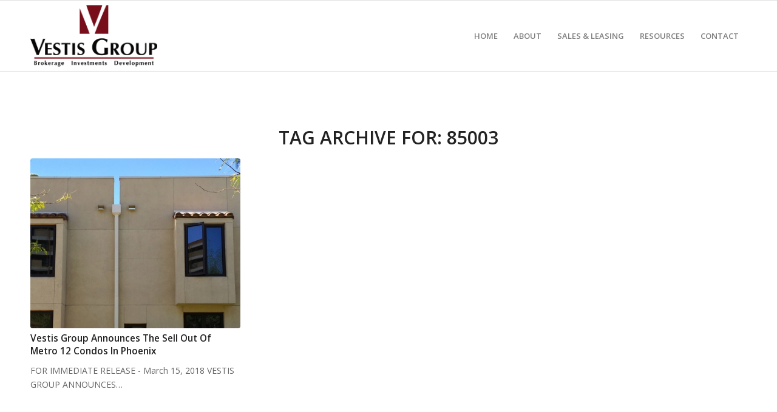

--- FILE ---
content_type: text/html; charset=utf-8
request_url: https://www.google.com/recaptcha/api2/anchor?ar=1&k=6LdXfx0cAAAAACdcGswbdSt7JqkrxN_xYqKx10hJ&co=aHR0cHM6Ly92ZXN0aXMtZ3JvdXAuY29tOjQ0Mw..&hl=en&v=PoyoqOPhxBO7pBk68S4YbpHZ&size=invisible&anchor-ms=20000&execute-ms=30000&cb=jg881dw0yl84
body_size: 48536
content:
<!DOCTYPE HTML><html dir="ltr" lang="en"><head><meta http-equiv="Content-Type" content="text/html; charset=UTF-8">
<meta http-equiv="X-UA-Compatible" content="IE=edge">
<title>reCAPTCHA</title>
<style type="text/css">
/* cyrillic-ext */
@font-face {
  font-family: 'Roboto';
  font-style: normal;
  font-weight: 400;
  font-stretch: 100%;
  src: url(//fonts.gstatic.com/s/roboto/v48/KFO7CnqEu92Fr1ME7kSn66aGLdTylUAMa3GUBHMdazTgWw.woff2) format('woff2');
  unicode-range: U+0460-052F, U+1C80-1C8A, U+20B4, U+2DE0-2DFF, U+A640-A69F, U+FE2E-FE2F;
}
/* cyrillic */
@font-face {
  font-family: 'Roboto';
  font-style: normal;
  font-weight: 400;
  font-stretch: 100%;
  src: url(//fonts.gstatic.com/s/roboto/v48/KFO7CnqEu92Fr1ME7kSn66aGLdTylUAMa3iUBHMdazTgWw.woff2) format('woff2');
  unicode-range: U+0301, U+0400-045F, U+0490-0491, U+04B0-04B1, U+2116;
}
/* greek-ext */
@font-face {
  font-family: 'Roboto';
  font-style: normal;
  font-weight: 400;
  font-stretch: 100%;
  src: url(//fonts.gstatic.com/s/roboto/v48/KFO7CnqEu92Fr1ME7kSn66aGLdTylUAMa3CUBHMdazTgWw.woff2) format('woff2');
  unicode-range: U+1F00-1FFF;
}
/* greek */
@font-face {
  font-family: 'Roboto';
  font-style: normal;
  font-weight: 400;
  font-stretch: 100%;
  src: url(//fonts.gstatic.com/s/roboto/v48/KFO7CnqEu92Fr1ME7kSn66aGLdTylUAMa3-UBHMdazTgWw.woff2) format('woff2');
  unicode-range: U+0370-0377, U+037A-037F, U+0384-038A, U+038C, U+038E-03A1, U+03A3-03FF;
}
/* math */
@font-face {
  font-family: 'Roboto';
  font-style: normal;
  font-weight: 400;
  font-stretch: 100%;
  src: url(//fonts.gstatic.com/s/roboto/v48/KFO7CnqEu92Fr1ME7kSn66aGLdTylUAMawCUBHMdazTgWw.woff2) format('woff2');
  unicode-range: U+0302-0303, U+0305, U+0307-0308, U+0310, U+0312, U+0315, U+031A, U+0326-0327, U+032C, U+032F-0330, U+0332-0333, U+0338, U+033A, U+0346, U+034D, U+0391-03A1, U+03A3-03A9, U+03B1-03C9, U+03D1, U+03D5-03D6, U+03F0-03F1, U+03F4-03F5, U+2016-2017, U+2034-2038, U+203C, U+2040, U+2043, U+2047, U+2050, U+2057, U+205F, U+2070-2071, U+2074-208E, U+2090-209C, U+20D0-20DC, U+20E1, U+20E5-20EF, U+2100-2112, U+2114-2115, U+2117-2121, U+2123-214F, U+2190, U+2192, U+2194-21AE, U+21B0-21E5, U+21F1-21F2, U+21F4-2211, U+2213-2214, U+2216-22FF, U+2308-230B, U+2310, U+2319, U+231C-2321, U+2336-237A, U+237C, U+2395, U+239B-23B7, U+23D0, U+23DC-23E1, U+2474-2475, U+25AF, U+25B3, U+25B7, U+25BD, U+25C1, U+25CA, U+25CC, U+25FB, U+266D-266F, U+27C0-27FF, U+2900-2AFF, U+2B0E-2B11, U+2B30-2B4C, U+2BFE, U+3030, U+FF5B, U+FF5D, U+1D400-1D7FF, U+1EE00-1EEFF;
}
/* symbols */
@font-face {
  font-family: 'Roboto';
  font-style: normal;
  font-weight: 400;
  font-stretch: 100%;
  src: url(//fonts.gstatic.com/s/roboto/v48/KFO7CnqEu92Fr1ME7kSn66aGLdTylUAMaxKUBHMdazTgWw.woff2) format('woff2');
  unicode-range: U+0001-000C, U+000E-001F, U+007F-009F, U+20DD-20E0, U+20E2-20E4, U+2150-218F, U+2190, U+2192, U+2194-2199, U+21AF, U+21E6-21F0, U+21F3, U+2218-2219, U+2299, U+22C4-22C6, U+2300-243F, U+2440-244A, U+2460-24FF, U+25A0-27BF, U+2800-28FF, U+2921-2922, U+2981, U+29BF, U+29EB, U+2B00-2BFF, U+4DC0-4DFF, U+FFF9-FFFB, U+10140-1018E, U+10190-1019C, U+101A0, U+101D0-101FD, U+102E0-102FB, U+10E60-10E7E, U+1D2C0-1D2D3, U+1D2E0-1D37F, U+1F000-1F0FF, U+1F100-1F1AD, U+1F1E6-1F1FF, U+1F30D-1F30F, U+1F315, U+1F31C, U+1F31E, U+1F320-1F32C, U+1F336, U+1F378, U+1F37D, U+1F382, U+1F393-1F39F, U+1F3A7-1F3A8, U+1F3AC-1F3AF, U+1F3C2, U+1F3C4-1F3C6, U+1F3CA-1F3CE, U+1F3D4-1F3E0, U+1F3ED, U+1F3F1-1F3F3, U+1F3F5-1F3F7, U+1F408, U+1F415, U+1F41F, U+1F426, U+1F43F, U+1F441-1F442, U+1F444, U+1F446-1F449, U+1F44C-1F44E, U+1F453, U+1F46A, U+1F47D, U+1F4A3, U+1F4B0, U+1F4B3, U+1F4B9, U+1F4BB, U+1F4BF, U+1F4C8-1F4CB, U+1F4D6, U+1F4DA, U+1F4DF, U+1F4E3-1F4E6, U+1F4EA-1F4ED, U+1F4F7, U+1F4F9-1F4FB, U+1F4FD-1F4FE, U+1F503, U+1F507-1F50B, U+1F50D, U+1F512-1F513, U+1F53E-1F54A, U+1F54F-1F5FA, U+1F610, U+1F650-1F67F, U+1F687, U+1F68D, U+1F691, U+1F694, U+1F698, U+1F6AD, U+1F6B2, U+1F6B9-1F6BA, U+1F6BC, U+1F6C6-1F6CF, U+1F6D3-1F6D7, U+1F6E0-1F6EA, U+1F6F0-1F6F3, U+1F6F7-1F6FC, U+1F700-1F7FF, U+1F800-1F80B, U+1F810-1F847, U+1F850-1F859, U+1F860-1F887, U+1F890-1F8AD, U+1F8B0-1F8BB, U+1F8C0-1F8C1, U+1F900-1F90B, U+1F93B, U+1F946, U+1F984, U+1F996, U+1F9E9, U+1FA00-1FA6F, U+1FA70-1FA7C, U+1FA80-1FA89, U+1FA8F-1FAC6, U+1FACE-1FADC, U+1FADF-1FAE9, U+1FAF0-1FAF8, U+1FB00-1FBFF;
}
/* vietnamese */
@font-face {
  font-family: 'Roboto';
  font-style: normal;
  font-weight: 400;
  font-stretch: 100%;
  src: url(//fonts.gstatic.com/s/roboto/v48/KFO7CnqEu92Fr1ME7kSn66aGLdTylUAMa3OUBHMdazTgWw.woff2) format('woff2');
  unicode-range: U+0102-0103, U+0110-0111, U+0128-0129, U+0168-0169, U+01A0-01A1, U+01AF-01B0, U+0300-0301, U+0303-0304, U+0308-0309, U+0323, U+0329, U+1EA0-1EF9, U+20AB;
}
/* latin-ext */
@font-face {
  font-family: 'Roboto';
  font-style: normal;
  font-weight: 400;
  font-stretch: 100%;
  src: url(//fonts.gstatic.com/s/roboto/v48/KFO7CnqEu92Fr1ME7kSn66aGLdTylUAMa3KUBHMdazTgWw.woff2) format('woff2');
  unicode-range: U+0100-02BA, U+02BD-02C5, U+02C7-02CC, U+02CE-02D7, U+02DD-02FF, U+0304, U+0308, U+0329, U+1D00-1DBF, U+1E00-1E9F, U+1EF2-1EFF, U+2020, U+20A0-20AB, U+20AD-20C0, U+2113, U+2C60-2C7F, U+A720-A7FF;
}
/* latin */
@font-face {
  font-family: 'Roboto';
  font-style: normal;
  font-weight: 400;
  font-stretch: 100%;
  src: url(//fonts.gstatic.com/s/roboto/v48/KFO7CnqEu92Fr1ME7kSn66aGLdTylUAMa3yUBHMdazQ.woff2) format('woff2');
  unicode-range: U+0000-00FF, U+0131, U+0152-0153, U+02BB-02BC, U+02C6, U+02DA, U+02DC, U+0304, U+0308, U+0329, U+2000-206F, U+20AC, U+2122, U+2191, U+2193, U+2212, U+2215, U+FEFF, U+FFFD;
}
/* cyrillic-ext */
@font-face {
  font-family: 'Roboto';
  font-style: normal;
  font-weight: 500;
  font-stretch: 100%;
  src: url(//fonts.gstatic.com/s/roboto/v48/KFO7CnqEu92Fr1ME7kSn66aGLdTylUAMa3GUBHMdazTgWw.woff2) format('woff2');
  unicode-range: U+0460-052F, U+1C80-1C8A, U+20B4, U+2DE0-2DFF, U+A640-A69F, U+FE2E-FE2F;
}
/* cyrillic */
@font-face {
  font-family: 'Roboto';
  font-style: normal;
  font-weight: 500;
  font-stretch: 100%;
  src: url(//fonts.gstatic.com/s/roboto/v48/KFO7CnqEu92Fr1ME7kSn66aGLdTylUAMa3iUBHMdazTgWw.woff2) format('woff2');
  unicode-range: U+0301, U+0400-045F, U+0490-0491, U+04B0-04B1, U+2116;
}
/* greek-ext */
@font-face {
  font-family: 'Roboto';
  font-style: normal;
  font-weight: 500;
  font-stretch: 100%;
  src: url(//fonts.gstatic.com/s/roboto/v48/KFO7CnqEu92Fr1ME7kSn66aGLdTylUAMa3CUBHMdazTgWw.woff2) format('woff2');
  unicode-range: U+1F00-1FFF;
}
/* greek */
@font-face {
  font-family: 'Roboto';
  font-style: normal;
  font-weight: 500;
  font-stretch: 100%;
  src: url(//fonts.gstatic.com/s/roboto/v48/KFO7CnqEu92Fr1ME7kSn66aGLdTylUAMa3-UBHMdazTgWw.woff2) format('woff2');
  unicode-range: U+0370-0377, U+037A-037F, U+0384-038A, U+038C, U+038E-03A1, U+03A3-03FF;
}
/* math */
@font-face {
  font-family: 'Roboto';
  font-style: normal;
  font-weight: 500;
  font-stretch: 100%;
  src: url(//fonts.gstatic.com/s/roboto/v48/KFO7CnqEu92Fr1ME7kSn66aGLdTylUAMawCUBHMdazTgWw.woff2) format('woff2');
  unicode-range: U+0302-0303, U+0305, U+0307-0308, U+0310, U+0312, U+0315, U+031A, U+0326-0327, U+032C, U+032F-0330, U+0332-0333, U+0338, U+033A, U+0346, U+034D, U+0391-03A1, U+03A3-03A9, U+03B1-03C9, U+03D1, U+03D5-03D6, U+03F0-03F1, U+03F4-03F5, U+2016-2017, U+2034-2038, U+203C, U+2040, U+2043, U+2047, U+2050, U+2057, U+205F, U+2070-2071, U+2074-208E, U+2090-209C, U+20D0-20DC, U+20E1, U+20E5-20EF, U+2100-2112, U+2114-2115, U+2117-2121, U+2123-214F, U+2190, U+2192, U+2194-21AE, U+21B0-21E5, U+21F1-21F2, U+21F4-2211, U+2213-2214, U+2216-22FF, U+2308-230B, U+2310, U+2319, U+231C-2321, U+2336-237A, U+237C, U+2395, U+239B-23B7, U+23D0, U+23DC-23E1, U+2474-2475, U+25AF, U+25B3, U+25B7, U+25BD, U+25C1, U+25CA, U+25CC, U+25FB, U+266D-266F, U+27C0-27FF, U+2900-2AFF, U+2B0E-2B11, U+2B30-2B4C, U+2BFE, U+3030, U+FF5B, U+FF5D, U+1D400-1D7FF, U+1EE00-1EEFF;
}
/* symbols */
@font-face {
  font-family: 'Roboto';
  font-style: normal;
  font-weight: 500;
  font-stretch: 100%;
  src: url(//fonts.gstatic.com/s/roboto/v48/KFO7CnqEu92Fr1ME7kSn66aGLdTylUAMaxKUBHMdazTgWw.woff2) format('woff2');
  unicode-range: U+0001-000C, U+000E-001F, U+007F-009F, U+20DD-20E0, U+20E2-20E4, U+2150-218F, U+2190, U+2192, U+2194-2199, U+21AF, U+21E6-21F0, U+21F3, U+2218-2219, U+2299, U+22C4-22C6, U+2300-243F, U+2440-244A, U+2460-24FF, U+25A0-27BF, U+2800-28FF, U+2921-2922, U+2981, U+29BF, U+29EB, U+2B00-2BFF, U+4DC0-4DFF, U+FFF9-FFFB, U+10140-1018E, U+10190-1019C, U+101A0, U+101D0-101FD, U+102E0-102FB, U+10E60-10E7E, U+1D2C0-1D2D3, U+1D2E0-1D37F, U+1F000-1F0FF, U+1F100-1F1AD, U+1F1E6-1F1FF, U+1F30D-1F30F, U+1F315, U+1F31C, U+1F31E, U+1F320-1F32C, U+1F336, U+1F378, U+1F37D, U+1F382, U+1F393-1F39F, U+1F3A7-1F3A8, U+1F3AC-1F3AF, U+1F3C2, U+1F3C4-1F3C6, U+1F3CA-1F3CE, U+1F3D4-1F3E0, U+1F3ED, U+1F3F1-1F3F3, U+1F3F5-1F3F7, U+1F408, U+1F415, U+1F41F, U+1F426, U+1F43F, U+1F441-1F442, U+1F444, U+1F446-1F449, U+1F44C-1F44E, U+1F453, U+1F46A, U+1F47D, U+1F4A3, U+1F4B0, U+1F4B3, U+1F4B9, U+1F4BB, U+1F4BF, U+1F4C8-1F4CB, U+1F4D6, U+1F4DA, U+1F4DF, U+1F4E3-1F4E6, U+1F4EA-1F4ED, U+1F4F7, U+1F4F9-1F4FB, U+1F4FD-1F4FE, U+1F503, U+1F507-1F50B, U+1F50D, U+1F512-1F513, U+1F53E-1F54A, U+1F54F-1F5FA, U+1F610, U+1F650-1F67F, U+1F687, U+1F68D, U+1F691, U+1F694, U+1F698, U+1F6AD, U+1F6B2, U+1F6B9-1F6BA, U+1F6BC, U+1F6C6-1F6CF, U+1F6D3-1F6D7, U+1F6E0-1F6EA, U+1F6F0-1F6F3, U+1F6F7-1F6FC, U+1F700-1F7FF, U+1F800-1F80B, U+1F810-1F847, U+1F850-1F859, U+1F860-1F887, U+1F890-1F8AD, U+1F8B0-1F8BB, U+1F8C0-1F8C1, U+1F900-1F90B, U+1F93B, U+1F946, U+1F984, U+1F996, U+1F9E9, U+1FA00-1FA6F, U+1FA70-1FA7C, U+1FA80-1FA89, U+1FA8F-1FAC6, U+1FACE-1FADC, U+1FADF-1FAE9, U+1FAF0-1FAF8, U+1FB00-1FBFF;
}
/* vietnamese */
@font-face {
  font-family: 'Roboto';
  font-style: normal;
  font-weight: 500;
  font-stretch: 100%;
  src: url(//fonts.gstatic.com/s/roboto/v48/KFO7CnqEu92Fr1ME7kSn66aGLdTylUAMa3OUBHMdazTgWw.woff2) format('woff2');
  unicode-range: U+0102-0103, U+0110-0111, U+0128-0129, U+0168-0169, U+01A0-01A1, U+01AF-01B0, U+0300-0301, U+0303-0304, U+0308-0309, U+0323, U+0329, U+1EA0-1EF9, U+20AB;
}
/* latin-ext */
@font-face {
  font-family: 'Roboto';
  font-style: normal;
  font-weight: 500;
  font-stretch: 100%;
  src: url(//fonts.gstatic.com/s/roboto/v48/KFO7CnqEu92Fr1ME7kSn66aGLdTylUAMa3KUBHMdazTgWw.woff2) format('woff2');
  unicode-range: U+0100-02BA, U+02BD-02C5, U+02C7-02CC, U+02CE-02D7, U+02DD-02FF, U+0304, U+0308, U+0329, U+1D00-1DBF, U+1E00-1E9F, U+1EF2-1EFF, U+2020, U+20A0-20AB, U+20AD-20C0, U+2113, U+2C60-2C7F, U+A720-A7FF;
}
/* latin */
@font-face {
  font-family: 'Roboto';
  font-style: normal;
  font-weight: 500;
  font-stretch: 100%;
  src: url(//fonts.gstatic.com/s/roboto/v48/KFO7CnqEu92Fr1ME7kSn66aGLdTylUAMa3yUBHMdazQ.woff2) format('woff2');
  unicode-range: U+0000-00FF, U+0131, U+0152-0153, U+02BB-02BC, U+02C6, U+02DA, U+02DC, U+0304, U+0308, U+0329, U+2000-206F, U+20AC, U+2122, U+2191, U+2193, U+2212, U+2215, U+FEFF, U+FFFD;
}
/* cyrillic-ext */
@font-face {
  font-family: 'Roboto';
  font-style: normal;
  font-weight: 900;
  font-stretch: 100%;
  src: url(//fonts.gstatic.com/s/roboto/v48/KFO7CnqEu92Fr1ME7kSn66aGLdTylUAMa3GUBHMdazTgWw.woff2) format('woff2');
  unicode-range: U+0460-052F, U+1C80-1C8A, U+20B4, U+2DE0-2DFF, U+A640-A69F, U+FE2E-FE2F;
}
/* cyrillic */
@font-face {
  font-family: 'Roboto';
  font-style: normal;
  font-weight: 900;
  font-stretch: 100%;
  src: url(//fonts.gstatic.com/s/roboto/v48/KFO7CnqEu92Fr1ME7kSn66aGLdTylUAMa3iUBHMdazTgWw.woff2) format('woff2');
  unicode-range: U+0301, U+0400-045F, U+0490-0491, U+04B0-04B1, U+2116;
}
/* greek-ext */
@font-face {
  font-family: 'Roboto';
  font-style: normal;
  font-weight: 900;
  font-stretch: 100%;
  src: url(//fonts.gstatic.com/s/roboto/v48/KFO7CnqEu92Fr1ME7kSn66aGLdTylUAMa3CUBHMdazTgWw.woff2) format('woff2');
  unicode-range: U+1F00-1FFF;
}
/* greek */
@font-face {
  font-family: 'Roboto';
  font-style: normal;
  font-weight: 900;
  font-stretch: 100%;
  src: url(//fonts.gstatic.com/s/roboto/v48/KFO7CnqEu92Fr1ME7kSn66aGLdTylUAMa3-UBHMdazTgWw.woff2) format('woff2');
  unicode-range: U+0370-0377, U+037A-037F, U+0384-038A, U+038C, U+038E-03A1, U+03A3-03FF;
}
/* math */
@font-face {
  font-family: 'Roboto';
  font-style: normal;
  font-weight: 900;
  font-stretch: 100%;
  src: url(//fonts.gstatic.com/s/roboto/v48/KFO7CnqEu92Fr1ME7kSn66aGLdTylUAMawCUBHMdazTgWw.woff2) format('woff2');
  unicode-range: U+0302-0303, U+0305, U+0307-0308, U+0310, U+0312, U+0315, U+031A, U+0326-0327, U+032C, U+032F-0330, U+0332-0333, U+0338, U+033A, U+0346, U+034D, U+0391-03A1, U+03A3-03A9, U+03B1-03C9, U+03D1, U+03D5-03D6, U+03F0-03F1, U+03F4-03F5, U+2016-2017, U+2034-2038, U+203C, U+2040, U+2043, U+2047, U+2050, U+2057, U+205F, U+2070-2071, U+2074-208E, U+2090-209C, U+20D0-20DC, U+20E1, U+20E5-20EF, U+2100-2112, U+2114-2115, U+2117-2121, U+2123-214F, U+2190, U+2192, U+2194-21AE, U+21B0-21E5, U+21F1-21F2, U+21F4-2211, U+2213-2214, U+2216-22FF, U+2308-230B, U+2310, U+2319, U+231C-2321, U+2336-237A, U+237C, U+2395, U+239B-23B7, U+23D0, U+23DC-23E1, U+2474-2475, U+25AF, U+25B3, U+25B7, U+25BD, U+25C1, U+25CA, U+25CC, U+25FB, U+266D-266F, U+27C0-27FF, U+2900-2AFF, U+2B0E-2B11, U+2B30-2B4C, U+2BFE, U+3030, U+FF5B, U+FF5D, U+1D400-1D7FF, U+1EE00-1EEFF;
}
/* symbols */
@font-face {
  font-family: 'Roboto';
  font-style: normal;
  font-weight: 900;
  font-stretch: 100%;
  src: url(//fonts.gstatic.com/s/roboto/v48/KFO7CnqEu92Fr1ME7kSn66aGLdTylUAMaxKUBHMdazTgWw.woff2) format('woff2');
  unicode-range: U+0001-000C, U+000E-001F, U+007F-009F, U+20DD-20E0, U+20E2-20E4, U+2150-218F, U+2190, U+2192, U+2194-2199, U+21AF, U+21E6-21F0, U+21F3, U+2218-2219, U+2299, U+22C4-22C6, U+2300-243F, U+2440-244A, U+2460-24FF, U+25A0-27BF, U+2800-28FF, U+2921-2922, U+2981, U+29BF, U+29EB, U+2B00-2BFF, U+4DC0-4DFF, U+FFF9-FFFB, U+10140-1018E, U+10190-1019C, U+101A0, U+101D0-101FD, U+102E0-102FB, U+10E60-10E7E, U+1D2C0-1D2D3, U+1D2E0-1D37F, U+1F000-1F0FF, U+1F100-1F1AD, U+1F1E6-1F1FF, U+1F30D-1F30F, U+1F315, U+1F31C, U+1F31E, U+1F320-1F32C, U+1F336, U+1F378, U+1F37D, U+1F382, U+1F393-1F39F, U+1F3A7-1F3A8, U+1F3AC-1F3AF, U+1F3C2, U+1F3C4-1F3C6, U+1F3CA-1F3CE, U+1F3D4-1F3E0, U+1F3ED, U+1F3F1-1F3F3, U+1F3F5-1F3F7, U+1F408, U+1F415, U+1F41F, U+1F426, U+1F43F, U+1F441-1F442, U+1F444, U+1F446-1F449, U+1F44C-1F44E, U+1F453, U+1F46A, U+1F47D, U+1F4A3, U+1F4B0, U+1F4B3, U+1F4B9, U+1F4BB, U+1F4BF, U+1F4C8-1F4CB, U+1F4D6, U+1F4DA, U+1F4DF, U+1F4E3-1F4E6, U+1F4EA-1F4ED, U+1F4F7, U+1F4F9-1F4FB, U+1F4FD-1F4FE, U+1F503, U+1F507-1F50B, U+1F50D, U+1F512-1F513, U+1F53E-1F54A, U+1F54F-1F5FA, U+1F610, U+1F650-1F67F, U+1F687, U+1F68D, U+1F691, U+1F694, U+1F698, U+1F6AD, U+1F6B2, U+1F6B9-1F6BA, U+1F6BC, U+1F6C6-1F6CF, U+1F6D3-1F6D7, U+1F6E0-1F6EA, U+1F6F0-1F6F3, U+1F6F7-1F6FC, U+1F700-1F7FF, U+1F800-1F80B, U+1F810-1F847, U+1F850-1F859, U+1F860-1F887, U+1F890-1F8AD, U+1F8B0-1F8BB, U+1F8C0-1F8C1, U+1F900-1F90B, U+1F93B, U+1F946, U+1F984, U+1F996, U+1F9E9, U+1FA00-1FA6F, U+1FA70-1FA7C, U+1FA80-1FA89, U+1FA8F-1FAC6, U+1FACE-1FADC, U+1FADF-1FAE9, U+1FAF0-1FAF8, U+1FB00-1FBFF;
}
/* vietnamese */
@font-face {
  font-family: 'Roboto';
  font-style: normal;
  font-weight: 900;
  font-stretch: 100%;
  src: url(//fonts.gstatic.com/s/roboto/v48/KFO7CnqEu92Fr1ME7kSn66aGLdTylUAMa3OUBHMdazTgWw.woff2) format('woff2');
  unicode-range: U+0102-0103, U+0110-0111, U+0128-0129, U+0168-0169, U+01A0-01A1, U+01AF-01B0, U+0300-0301, U+0303-0304, U+0308-0309, U+0323, U+0329, U+1EA0-1EF9, U+20AB;
}
/* latin-ext */
@font-face {
  font-family: 'Roboto';
  font-style: normal;
  font-weight: 900;
  font-stretch: 100%;
  src: url(//fonts.gstatic.com/s/roboto/v48/KFO7CnqEu92Fr1ME7kSn66aGLdTylUAMa3KUBHMdazTgWw.woff2) format('woff2');
  unicode-range: U+0100-02BA, U+02BD-02C5, U+02C7-02CC, U+02CE-02D7, U+02DD-02FF, U+0304, U+0308, U+0329, U+1D00-1DBF, U+1E00-1E9F, U+1EF2-1EFF, U+2020, U+20A0-20AB, U+20AD-20C0, U+2113, U+2C60-2C7F, U+A720-A7FF;
}
/* latin */
@font-face {
  font-family: 'Roboto';
  font-style: normal;
  font-weight: 900;
  font-stretch: 100%;
  src: url(//fonts.gstatic.com/s/roboto/v48/KFO7CnqEu92Fr1ME7kSn66aGLdTylUAMa3yUBHMdazQ.woff2) format('woff2');
  unicode-range: U+0000-00FF, U+0131, U+0152-0153, U+02BB-02BC, U+02C6, U+02DA, U+02DC, U+0304, U+0308, U+0329, U+2000-206F, U+20AC, U+2122, U+2191, U+2193, U+2212, U+2215, U+FEFF, U+FFFD;
}

</style>
<link rel="stylesheet" type="text/css" href="https://www.gstatic.com/recaptcha/releases/PoyoqOPhxBO7pBk68S4YbpHZ/styles__ltr.css">
<script nonce="bOSdUBpP9W3QlrzZIQBGyg" type="text/javascript">window['__recaptcha_api'] = 'https://www.google.com/recaptcha/api2/';</script>
<script type="text/javascript" src="https://www.gstatic.com/recaptcha/releases/PoyoqOPhxBO7pBk68S4YbpHZ/recaptcha__en.js" nonce="bOSdUBpP9W3QlrzZIQBGyg">
      
    </script></head>
<body><div id="rc-anchor-alert" class="rc-anchor-alert"></div>
<input type="hidden" id="recaptcha-token" value="[base64]">
<script type="text/javascript" nonce="bOSdUBpP9W3QlrzZIQBGyg">
      recaptcha.anchor.Main.init("[\x22ainput\x22,[\x22bgdata\x22,\x22\x22,\[base64]/[base64]/[base64]/[base64]/[base64]/UltsKytdPUU6KEU8MjA0OD9SW2wrK109RT4+NnwxOTI6KChFJjY0NTEyKT09NTUyOTYmJk0rMTxjLmxlbmd0aCYmKGMuY2hhckNvZGVBdChNKzEpJjY0NTEyKT09NTYzMjA/[base64]/[base64]/[base64]/[base64]/[base64]/[base64]/[base64]\x22,\[base64]\x22,\x22bsKSw6bCtAVJFVHDszgswqAvw7TDq8OjZh5hwrzClmNxw6jCjMOgD8OlSMKFRApWw6DDkzrCn3PConFOY8Kqw6BcUzEbwqdCfibChycKesK1wpbCrxFPw53CgDfCjsOXwqjDiAvDl8K3MMKrw4/[base64]/DmcOeCMOyw4zCkcKSw6cGw7x1woEQw4TDt8KTVcOqTnDCi8KifHA9PUvCrjhnXTfCtMKCQ8ONwrwDw7Rfw4x9w6/[base64]/w5MnwqLCgMKJC2oJwrZSTjFrwr9sBMOewpdUXsOKwoXCiWl2wpXDkcORw6kxXzN9N8ONfStrwrlUKsKEw7HCl8KWw4AwwqrDmWNMwq9OwpV0VwoID8OiFk/[base64]/CqcOAw68qRVN2PcKvMwnCnBXCmkURwq/Dp8O3w5jDtTzDpyB5JgVHYcKlwqstLcOrw71RwrtTKcKPwq/DmMOvw5oLw7XCgQpwIgvCpcOtw5JBXcKsw6rDhMKDw7/CiAo/woF2WiUqeGoCw6ROwolnw69IJsKlNcOmw7zDrWZtOcOHw4/[base64]/[base64]/[base64]/DocOPHcKHEhfDvSM0d8OGwqnDncOfw7BAWsOoJ8OuwpDDoMO7d2FzwqLCs3zDusOnDsODwqfCgyzCkR97Q8OjOx99FsOsw4Rjw78xwqfCtcOFECZVw7nCrhHDisKFLDdEw7PCmCzCrcO2wpjDjXDCrDQXDkfDrDoSJ8KVwpnCoTjDhcOAGB/CmhNpJWJjesKLaFjCkMOewrtpwoALw4ZcKMK1wpPDkcOCwpzDllPCgGgfLMKWK8OlK1PCs8OWazwhQsOjfUh1JRzDo8O/wpLDi1jDvsKFw4gKw7YlwpILwqAAY2fCr8OkPcK3McO0KMK/aMKfwpEYwohCezUrX2wdw77DtW3Dp0h+w7rCj8OYYgcHEzXDkcK+NTRQB8KWPz3ChMKjFygcwpBRwp/Cp8OyUnvCjRrDn8K8woHCpsKbFTzCrXXDg03CtsO4Q1zDul8pcAnCqhBWw5XDqsOJGQ/DqR54w4LDi8Kkw73CkcK3SEJKPC8nGMKNwp93PMOoOUV8w6IJw6/CpxLDosO4w5kEfWJnwpxfw7xdw7PDqx3CrsO2w4Q8wqgjw5jDmXNUPkDChi3DojomCRMyDMKYwrhxE8KJwrTCqsOuD8Owwq3DlsOHFyENBDPDoMObw5Q5QDPDlEMdAiw/GMOIUBLCpsKEw480ZBRuaw/[base64]/CvlJOw5gjR8KZZ8OKaUPCpA4Cw4F6MjHCqjzCl8Kpw6fCpFkqamfDh2thYsKMw61RDyA7XGsSFUFvYCrDonTCgsO3VwrDjhDDowXCkR/DsgHDp2fChG/DkMKzDMKxNRPDr8KeQk9RRBlcX2fClWU3TyZ9UsKqw6nDj8OOO8OOQ8OqKMKXJGtWLyxIw6jCoMKzOGhuwo/DtUvCo8K4w4XDqUHCoR8tw5Nfw6p/KcKpwoHDknctw5fCj0/[base64]/[base64]/[base64]/w4fDpcKowpRzc8Kew7dqCzYTTBjDm8KWwqM/wqwxKcOqw6kfOXFaO1vDqBl3wpbCkcK4w4XDgUlOw70yTBTCj8KdDwB0wrnCisK+TmJhYXnDkcOkw691w6DDuMKfV1kLw4gZYsO1BsOnSCrDincXwqlbwqvDgsKmCcKdThlCwqrCtl1Iw5fDnsOWwqrCu18TayDCpMKOw6o5LGVIIsKtLQ5pw6Bfwro4ZX/Dj8ORJsOVwoJdw6UDwrkRwodKwqF0wrXCn3LDj1YKG8KTNT8AT8O0B8OYKx7CiTQvLlBbOwwyCcKrwpV5w5AGwpnDqsO+IsO7EMOyw5/[base64]/w7Zlw4XCv8OYYcOoBMK/I8OUEGpcVRLCrjjCrsKzPBh2w4cvw6XDi205FzbCrxdUKcOea8OZw7TDvMOTwrHCkAvCqV7DkUtWw63DuDDDqsOcwoTDhEHDk8KDwoN8wqZ0wr4Lw7Y8aiPCtkTCpmA9wo/[base64]/wpNdwopSwrrChmpIwoV5T3rCn3oWwqjDocOnMC80Z1pXVzvDi8OkwoDDrzFtw5klEQl1OFVUwogIc3IpE0MmTn/Cjj5Pw5nDmSnCq8Kfwo7Co1pLL0wewqjDuHvCqsOZw4Nvw5gew5fDv8KWwr0Kdh/DiMKSwp14wqtSwr3CucKQw7zCmXdNLWNSw5h0SGkvBHDCucKWwoNTVjZOIFIlwqbDjxLDh3zChRLCvgTCt8KvQzoNw7vDqwJbw4/CmsOHFGrDtMOKdsKqwrpnXsOswrRINBjDsVXDlVrDrG5dw7dZw5k+G8KBw6QWw5R9ABocw4nCqDDDpHUWw7trWG/CnMKNTjEewqkgS8KJacOgwpDCqsKgQ0E4wpMpwqMiLMKZw4wvLsKew4tON8KcwpJaRcO5woM+WsKRCMOXIcK8FMOOVcONPjDCscOsw69SwrnDlzXClX/CvsKpwpYxVW0oMXPCgsOQw4TDvAXChsOoYsOaQhhZQsOZwr9wJsKkwqA8HMKowp0FUMKCB8OKw6JWOsKPB8K3w6HClywvw7QeaTrDonPCmcOew6zDsm1YGT7DnMK9wpgBw7jDicORw7rDgSTCgisvR186RcKdwq99OcKbw77DlsKHZ8O/AMKnwrY6wqzDj1jDtcKudnEnIwnDtMOyP8OFwq7CoMKTahPCv0XDv0Yxw43CicOuw5c/[base64]/DpFFBwpFcQcOjZcKHwp/ChcK/wpDCuH8iwoNdwovCksO6w5jDlWjDgsOqOMK2wr7CrQYVOgkaIAfClcKFwp1xw5x0woEmCsKvCcKEwqfDoAPDiwgjw7IKC0DDpMKNwo5vd19HOsOXw4hKdcKJE1Y4w5FBw553Bn7CncKUw4zDqsOsK1IHw47DqcKew4/DuRzDsDDDkn7CvMOPwpBRw6M+wrLDpBjCnylZwrA0NXDDpcKseTjDjcKodj/[base64]/CvsKcw7MLPizDk8KgwrfCtcOTfX3Dhlg3wqLCuSMEw7fCjnXCpHNGfUBxdsKNNgJGB3/Ds1HDrMKkwqbCo8KFDU/CtxLCpVcRDBrChMO8wqpDw697w61uw7VqMzrCtFrDuMOmdcOrfMK9dTYLwonCgEwYw6bCrXfCocOFXMOmZh/DkMORwqnCjcKtw5QPw6rCl8OMwqDDqVpKwp5NHHnDo8KWw7rCscKxUycdOz06wr84bMKvwqVDBsOLw6TCssO0wp7ClsOww75Rw4DCpcOcw4Y3wp1mwqLCtT4NUcO4Q0xJwoTCvcOAwppRwplAwqHDs2VQZsKjDsO/KEw4L25JPlUZVQ7DqzvDghHDpcKkwps3woPDuMORXnA7UyAZwrVFPcOvwo/[base64]/[base64]/CtCwow43DvcOHEsOhw7vCv8KVS3Bpw6vCjyUvwqnCjsKoYS0YTcOeVzDDoMOuw4bDuSlhGcOPIXvDp8K9VR02ZcKlbEdSwrHCvENfwoVeLiPCjcKRw7LDvMOHw67Dj8Oja8Onw5DCtsKKfMOKw7/Do8KYwqTDrlxLD8OFwojDnMOUw4YkCmAEb8Oaw7rDlRlow7Fxw6PDhW54wqHCgk/Cm8KnwqXCi8OAwpjCnMOZfcOUO8K2XsOfw4gCwrxGw5dfwq/CucOew60uX8KkYXPCvmDCtCLDssOEwq/CpHPCpsK0dTQuXyTCuQLDscOxC8KzbH3CoMK4GnM0fMO9VULDrsKdM8Odw49JMHEVw7TDrsK0wqTDgQQzw5jDkcKWMMOgPsOkXWTDgWNxbCrDq0PClSjChgY/wrY2H8OOw5RaDcOFQMK1BcO1w6BoJXfDk8KZw5daFMKPwoNkwrnCuRF/w7vDujNgUUdFAyDDlsK/[base64]/CljAbGcOxw5TDiBNawo7DmsKHADhaw7tDwr/CvsKqwpIQOMKNwoIcwr/DnMOfMMKDXcOfwoEMRDLCtMOuwpVEAxbCkTDCg34Iw73Cr0kpwqrCnMO2LMKIDj8Uwp/DosKuOhPDg8KjcT7DlRbDizLDmX50RMObRsKsYsOCwpRHw50Ow6HDo8ORwoLDomjDlsOtw6UywpPDhQfDvAhBLBN7MRLCpMKpwqkqPMO5wqF3wqAWwoMaUcKyw5TCg8OlQCp1P8Oswp9Rw4zCoQ1uEMOLb0/Cn8OFNsKMO8O6w4pOw6hmRsOEMcKTQ8OLw4PDk8Kkw4/DhMOEGi/CkMOIwrwnw4jDrUdGwp9QwqrCvi9bwrTDumxlw5LCrsKLPzp5AMK/w5FGDX/DlVbDksKrwrccwpfCmFPCscONw4YkJCUZw4lYw63DgcKOAcK/woLDi8Ohw7cEw5/Dn8ODw6w7cMKow6ALw5HDlzUJHTcLw5vDkWYLw5vCocKZd8Oiwr5EBMOUUcO8wrAiwqfCqcO+wrXClgXClFnCsBnDmF/DhsO1cXjCrMKYw59WOA3Dgj3DnjrDjSfCkBgVw7TDpcOiCnFFwrwKwoXCksOVwrM0UMO+XcK+w6wgwq1AXcKSw53CmMObw7RjQsKoHAzCjGzCkcK6fw/Cmj5qXMOmwqMgwonCt8KNanDChGcJEsKwBMKCCD0Qw7YiNMOxZsKQacOhwqBywr1HR8OZw6oxJwhWwpJ0VcKPwqNJw790w6/Cqlk1NcOJwoYjw58aw6TCtsOZwq7CncKwT8K/[base64]/DvMKTT8OIwqN6AH/DnT3CjsOkw6zCuMKEw5/Cu0vCmcO2w7wvZ8KVWsK/YFAqw7V9w7oVU3gvV8OaejrDtx/Ch8ObawrCoB/[base64]/DjnzDmMO3w6VswrnCpcOtO3EBZMOYw53CosK2IcOdwqVlw4chw5ZDNcOzwrXCgMOOw6/[base64]/CusK/w6QOSsOfdMKfwrFqesKvwqMJwrnDpcKqesKOw7zCtcKEUSPCmwbCpsKIw6LDo8O2YxFvacOQUMK1w7Ivw5A9CHMxCzRCwqnCiVTCsMKRdArDlGvCnxQ5EHrDpjcUKsKbRMO9EXrDs3/CpcK8wrlZwpILQDzClsKxw6w7J33CgCLDjm49HMO/w5nDhzoQw6XCi8OgA0Fnwp7CnsKmFxfCuHxWw6xddMKHS8Kdw5bChgfDsMKqwpTCosK/wqRpKsOAwozCk002w5jDi8OvfCvDgzM7BwDCq17DsMOKw6pRMDTDqk3DtsOfwrBGwo7CllLDvj0PwrfChS7Ch8OqOUMsBDvDgAnDncOBw6TCtMKjfSvDt2/CmcK7UsOww6PDgRZUw6xOGsK2VlRCT8OowosCwoXDkDwBUsKoXQ9wwpXCrcKqwpnDncO3woLDvMOywq4jHsKkw5AvwrTCssOUOmMIw47DjMKkwqvCv8OiG8KIw6kUHl5gwphPwqRSOXN/w7sEN8KDwrkuDRzDqzFBRWPCpMOdw4jDmcOOw5lBLR/CnQvCtGHDkcOTNzbChQ7CpsO6w7BEwq/DmcOQW8KZw7dhHQhawr/DkMKDcUJnJcOqWsOzPWnDjcOUwoZXSMO8AQAfw7TCrsKuQMOcw4fCqVjCoV92HiA+ZVfDlcKCwqrChEAQUsK/[base64]/[base64]/ChmVZw5bCpcOkw4luAcKFNUTCt8O+RVN0w6bCsilZS8OswrhYbsKYw5N6wrJOw68ywrAPdMKAw7nCpMK6wrDDusKHM1vDokjDvkjCkztcwrfDvQMhfcKsw7V4e8KoMyMkRhxyDsOgwqrDhMK+wr7Cn8KyU8OjOUgTFMOXTVsdwo/DgMO4w4/CvsORw64aw4pYcsO/[base64]/Dj8KfwoPCgsKow5TCu8OtwrfCi8K8DMKWS8K5wpzCnVdxw7PDnA0Ie8KXLiUnH8OYw4lOwp4Vw4PCocOrDUklwrcoOMKKwoF2wqrCh1HCr0TCuHcSwo/CqVFXw7sNLFXDow7DnsO1PMObHCMvd8KJesOxM23Dnh/Cv8OVIhXDt8OlwqDCiAsyc8OZQcOWw6guWcOUw5DCqh0UwprCmcOAHhjDuw3CtcKnw5TDiA3DokYMW8K2HDjCiVDCl8OXwooEM8ObdR81GsO5w73ClDLDocKHBcOZw5nDscKqwq0ccQ/ChnnDuRw/w6F+wrDDkcO9wr3CuMK1wojCvAdrcsKCeFd1dUXDpCUpwpXDoF7CjmfCrcOFwoddw689NMKWWsOFHMKjw6xhexPDlsKPwpNsG8Obd0LDqcKtw7vDs8K1X0vCgWciSMO1wrrDhVnDvWHCgmHCrcKEacOzw5V9e8OcXSYhHcOBw53DjMKAwr5IW2zDm8O2w5HComDDlj/DiVg5CsOxSsOawqvDocOjwrbDjQDDu8K2fsKiFWXDu8KdwoVMWUPDngHDjcOJYRJ9w4NSw7x1w7Rzw63Dv8OWL8O2w6HDnsOzTg4RwpEqw6M1fMOTIVN8wpBKwp/Cs8OOYiRiN8OBwp3Ds8OYwqLCqgwlGMOoIMKteFwUeGbCrlY9w6/DicObwr7CjsK2wpXDgsOwwpUewp7CqDIjwrpmNUBJXcKpw4PCh37ChhbDtCduw6/Ck8KMOUbCoyJ+e07DqGrCuk0ZwqJgw5vDhcK9w4LDtA/DicKAw6nClMOGw5dRPMKlKMOQKxB/HkcCfsKbw4Ukwr9gwpguw7Euw6NNw64rw67DtsOCXHNIwo9EWyrDgMOEF8Kww7/[base64]/ChsKcFMK9w5UjYcKnFsKoe8KrQ3hAEMOQN3F4BxrCmAbDtT1sD8Omw6rDtMOAw54QDizClF84wrXDtjjCsWV+wr7DsMK/FDLDo0zCrcO8Mk7Dn3LCscOnK8OSRMOtw6XDp8KZwrBtw7fCrcOwbSXCsSXDnWfCi31gw5rDnBArZVoyKsKUT8KMw53DpcKkHMOPwpIcLMONwr/DmMKDwpPDn8K9w4TCizHCnx/DrEljJQjDnyrCnDjCrMO9ccO0fk8pOH/ChsONNHLDt8K8wqXDk8OkIS87wqTDgFTDrMKgwqx9w7EcM8K8YMKSVcKyDgnDnXLCvcOtMUNhw6opw790woDDhGM6ZFE2E8Ovw6l+ZSnCmMOEWsKkRMKXw7tpw5bDn3PCqXzCjR3DvsKFfcKGBFZTGDwYaMKVDMOYMcKkJmY9w7zCqW/Di8O9cMKywonCnMODwrp4SsKIwo7CrSvDs8KEw7nCjQ8xwrN/[base64]/DhTsDwojCvgxRwrDCoWMdw5UUw7F6w7REwpbDoMOeLcO0w49yX1xZw7vDnFDCqcKRdFROw5bCowggQMKxHjhjAxB/bcOMwqzCssOVZsKGwqvDk0LCmwLCvQsbw5DCsH7DnBnDv8OzZVg4wovDgDvDjArCmsKHYwtmV8Kbw7EOLTPClsKAw7XCn8KyV8OawoEIVgI5fTPCpj/DgcO3EcKWaVTCiG5xXMKpwo0tw4Z4wqXCmMOPwrbCg8OYLcOpfxvDl8KewpTCuXt6wrMQasKaw71NfMOzMgHDtATDpDEEAMK1M1rDiMKpw7DCjzTDoHXCvcKiGGkDwq7CthrCqWbCqxZwJMKnfMOUAh3CpcKkwpLCucK/UQTDgnIwL8KQS8OrwqFUw4nCt8OyGcK8w6zCog3CvTDClHIUCsKgVw0Nw5TCgCBxT8O5wqPCsnzDsjlIwq1uw78YCFDDtR/[base64]/DsjjDmh7CnsOPw4rDtsKhGGTDiU4rwqwnw5p2wpJ4wrxlaMKjLEVYLlLCiMKkw4g9w7IsEsOvwoRmw6fDoFfCnsKue8Knw4rCm8KoMcKvwovCscO8DsOadMKmw7fDgcOLwqMNwoQcwp3Djm08wq/CgAnDnsKpwpd+w7TCrMOoe3DCpMOgNwzCnVvCq8KUOD3CisOxw7fDtF4QwpRyw7wcHMKTFllzQyUWw51iwrzDkCMuSMODOMKMbcOpw4/CusOXCirCrcOYV8OrM8KZwr4bw6Vcwr7CmMONw7ddwq7ClMKPwqkDwrTDr1XCmh4AwpcawrxGw6bDqhFFScK/w6vDt8O2bn0hY8KHw5NXw4bCt1YawqLDvMODw6XCnMKtwoPDv8K9EcKkwr5lwokaw75Gw5nClmskw5DCnVnDlV7DtkhOb8OMw45aw7QnUsKew5PCvMKIcwrCoyFwVALCqMOAK8KCwofDmzbClX8IVcKgw7R/w5pHMjYTw5fDhcOUT8OTSMKtwqRMwq/Du0/DiMKjABTDowHDrsOcw7tpeRzDt09ewoo/[base64]/wrHDjVfCjMKJwrfDk8KOwo7Dlx7CnMKmfg/[base64]/[base64]/woHCoQdywrdkflHCn8KkwpXCkjzDnR7DnQtYw7fCgsKYw58Mw41nZhXCi8KOw5vDqsOUdMOtAcOdwr5vw5cLcx/[base64]/DmTnCkgk7TcO6wrDDnMOpZcOJwrR9w6A4CFjCqcKsHTxsJx/[base64]/wo7CjcOww4I3DMOtwr3CrkVrLsKUGi/CsGvChAQdwqbCnsKGHQhYw4vDrz3CusKCIcKIwocywqMGwoshDsOhQMKqw4jCosK6LAJPw47DqsKpw7AzT8OEw67CgF/DnMOZw7xMwpbDrcKSwovCncKbw4PDhMKpw5EKw5nDvcKxM1U4H8OlwonDksO/wooSNBhuwr1kUmvChwLDnMOOw5jCjcKlesKPbDfCh1Atw4R4w4gFwobDkDHDrMOPPAPDgRLCvcKOwp/DvEXDlWvCkcOewploDhXCnGs6wpVEw5F4woYeAMONUggPwq/Dn8KGw5nCin/DkB7CrTrDl0rCgkdmQcOxXl9Me8OfwoXDqSVmw53CoCrCtsKCKMKfckLDucKPwr/CnHrCmTAYw77CrRknS0FgwrF2NcKuA8KxwrjDgVPCg0nCpsOPTcK8CloKfR0Gw43DiMK3w4nCg2luS1PDlTJiIsOrb05lW0TClWzDpH1QwqQhwqIXSsKLwqJ1w6sKwpxwVsO4Dk13RVLCuXjCtGgqQRlkWxjCtcOpw7U5w5/ClMOrw6sgw7TDqcKXHylAwo7CghfCg3RgV8OtXMOTw4fCn8KgwqTDrcOObUnCm8O7cWjCuwwHQTJOwp91wpAhw6LChcKkwovCicKPwooxWzzDqV8/w4/Ct8KxWRFpw4t1wqdCw7TCusKIw67CosOwMyQXw6gwwqcfPS7Cp8K9w4IdwqAiwp87bgDDjMKVNgEKIx3Ck8KTMMOIwqDCk8ObXcKew6J8O8OkwogSwr3Cs8KUd2FnwoE1w4BAwpM/w4nDncKQc8KWwo5Mey3Cm0AEw4wwKR0bwrUbw7rDt8Ovw6bDjMKfwrwOwpBCTWbDpcKOwqnDgGLCm8O2WsKCw7zCq8KfdsKXCMOMbjHCr8KpG2TDu8KeLcOeZknCgsOWTMOAw7x7XsK7w7nChW9bw6Y6bBcPwoHDok3DrMODwpXDpMKVCydTw7LDlcKBwrXCsX/CpANxwplWScOPQsOTwqHCkcKpwqDCjGPDp8OTNcK0esKTwrDDpDh0a38oaMKiIMKuO8KDwp/CncOrw68Iw4Ruw43CiVQxw4rCpRjDkHfCuh3DpGh1wqDDpcOXMsOHwpxzS0Q+wpfCrcKnHnnDjTNSwqc2wrR0CMOPJ3w2HcOpLz7DsUdew6s7w5DDhMOrfsOGZMO2w6Eqw6zCqsKrPMKKCcKEZcKfGHw6wrTCkcKKBC/Cn3vCv8KPBg5eRjgFXjLCgsOwZcO1w5lXTcKyw4wbRCHDo3PChUjCrUbCrcOich/DlsOUP8Kiwrx4AcKGfRjCusKsawMXVcKKAwJWw5R2aMKWXCvDtMO2w7fDhRE0BcKKTUVgwrkJw5fDl8O9LMKuA8Oww6ZDw4/[base64]/[base64]/DkW7Dp1TCkMKJKMOVPsK6NcKoYXXCtVdGwrbCuEomI0AbNVjDhmXDuETCicOMU0A8wpJKwphlw4nDrMOrcnAsw5HCrsOlwozClcK/w67DisOpWgPCrXs/[base64]/CucORBFN8woHCgcOvw7wCE2wWw6fDtEvCgsKMwpgkQMKpYsKtwr3DoXzDrcOPwpx7w40/AcOQw7AcV8Kfw77CssK8w5DCmUTDmsOBwptJwq55w5tvYMKdwop0wrHCj0Z4BVnDrcOQw4EBTjobwobDlhzChsKEwoMkw7jCtyrDmgN6TEXDg1zDk2Eqb1/DkzDCiMKUwofChcKpw7gKSMK7b8Oiw4vDij3CkUrDmBzDoAbDqFvCicO3w5tNwoduwq5SczjCgMOow43Dv8Kow4vCkmfCh8K/[base64]/wpIXwrQGbWh1w7d0wqI0wprCsD9Mw7PChsOew5tHKMOSAMOzw5EPw5/ClUHDisKJw6LCucKow69bPMO/w5gtWMOiwoTDpsOSwpRjZMKewodRwqPDqDXCnsK5w6NEQMO2JkhCwpTDncO8RsK+OHwxfcOqw5kfcsKiXMKlw5IMbRIdYMK/PsKwwpRhMMOJSMKtw55sw5zDpjjDncOpw7XChVDDmMOuVkPCjsO4PMKTBsOlw7rDgRt+BMKfwprDh8KnHcOvwr0pwoPCkBoAw6odc8KSw5XCkcO+bMKNW2jCsUkOTxBDYwDChzDCp8KzeVQ/wrXDuiV0w7jDjcKDw63CtsOVO0vCugjDghTDl0JQPMKdCTIiworCsMObEsOXOXsKGcKJw4lJw6LDp8O1K8KLUUTCnxvCrcKkasO9C8KkwoUYw4DCuRsYaMKrwrcZwqdkwqJfw7xywq1PwqbDrcKxQGXDjVIiYw7CpmrCsRccWj0hwq0vw6/DnMODw68zV8KzL2R/P8KWTMKxVcO+w55jwo5cHcOdGFtZwpvCjMOBwoDDvTBkQG3Cjy96J8KGNV/CkV3DkUjCp8KvXsKcw5nCmcKEGcOpKE/Dk8Oyw6dZwqoYO8OZwrvCumbCvMK3Y1JYw5Ecw67CiD7DnHvDpDEPw6AWYjbDvsOowoDCusONf8OiwqPDpS/DngVbWyjCmE8CbUxTwp/Cv8O+d8K8w7JSwqrCiibCssKCGhvClsKVw5PDmFYBw65vwpXDpmPDrsOHwoMHwoIQVTDCih/[base64]/w4pfw7LDiMO8w6TDqMObeRnDmMK5M8ObL8KZIVDDmiLCrcOsw7bCm8OOw6htwo3Du8Obw4PCnMOvR3h1HMK3woIXw67Cu18ncEXCo2UxZsOYwprDnsO4w5oYWsK+BMKBXcKIwrbDvSNCFsKBw43CrVTCgMKQSAxzwrjDqzg/[base64]/CiFLDtT/[base64]/CmMOqZjVnw5XDnsOkacKjKmsRwqJBb8OrwpZ0E8KNMcOnwrMOw6jCjE8FP8KfasK7ZHvDrsKPQsO0w4bDsRYVACt0P0c1CDQ8w7vDtTR+bMOCwpHDlsOMw5bCtsOXYcK/wrfDrMOuwoDDhQBjUcOXVBrDrMO3w7RTw6nDgMK8Y8Kja0fDtTfCtFIzw4vCqcKVw5NxFUp5JcOhGw/CvMOswp/CpXJTJcKRE3PDt1t+w4zCgMKxbhjDp1Bbw6nCkwPCkjVwOgvCqiw1FAUWbsOWwrDDh2rDjsOPXTk1w6Bpw4fCokcPQ8OfAgzCpw4Hw7HDrUw8Z8KVwoPCtSdlSBnCjcONWGoBWT3Cnn8Nwrxzwo9pXkdYw6w6LsOJLsK4MShBBmVMwpHDp8KVazXDvyZUFAjCmWk/[base64]/wq/DnsKHI3N6wqTCusOKw4JVwrXDpMKnTznDiMKLdyXDu2Y/wqEyRcKjW35mw6M8wrk5wq/Dvx/CvBQ0w4TDn8Kpw7ZqS8OZwp/DvsKjwr3CvX/[base64]/[base64]/DixTCtcKBw43DlwvDucKawqUGw5rDhTXDpCVIw7VdAcK+K8KbexTCt8KLwpEpD8KmeQY2S8K7wppzw5TClQTCt8Opw7VgAF44woMWe2xGw45+UMOcKEDDr8KsWWzCscKyO8KLPV/CnDjCrcK/w5bDlcKXKwJaw5cPwrdVflNAa8KdMsKowrfCs8OCH1PDkcODwpYLwq0Nw6hiw4DDqsKBPcKLw4LCnlnCnDXCi8KUeMO9AyVIw53Dk8OvwqDCszlcw6TCuMKTw6ISL8OPAMKofsO1T1JuUcKVwpjChF0bPcOJcy9pfH/CjjXDrsOtSyhPw4nDvSd8wqRCYg3DiyNrw4nCuQDCq04taEAIw5DCgkI+YsO6wrwJwrHDrzw9w4/CriJTQsOgc8KROcOwKsO7R0jDtzNvw73CmhzDqG9pWcK/w44Nw4PDu8KOBMO3J3bCrMOhKsOzDcK/w7PDscOyBBRjLsKqw7PDrSPDiTgBwrQJZsKEwobCgsK/FSsAV8KCwrvDkiwMAcK0w4LDtwDDrsOCw6kiWD9Pw6DDi1vChMKQw5hiwpPCpsKnw4zDnhtEUTjDgcOMKMKpw4XCnMKPw7Vrw4vCu8OgbCjDlsK3JTzDncKMZR/DtQPCm8ODJTjCqRrDgMKsw4A/EcO1TsKdA8KDLznDhMO1Z8OuAMOrbcK1wpnDjsKgHDcow4PDlcOqBlPCtsOqMMKIAMO7wptKwoRdccKgwpzDo8OmPcOFDTbDgxvDvMO3w6gQwpkMwopGw6fCvQPDulHChmHCmwDDqcO7bsO9wqnCgsO5wqXDocO/w77DpU0iMsODeHHDky03w57CtEZXw757JlfCoDXDjV/Cj8O4UcOCJsOVWMO+SxpgDmwGwrd8CMKGw5PCpXoNw44Dw5XChsKRZMKfw55hw7LDmE3Dgj0AEgfDgVDDtB4xw61XwrJVS27DmsO8w4nCl8OOw4kJwqvCqsO7w4x9wp0BZsOvL8OTN8KtU8Oww7nCoMOOw77DocKoCEUWPy1wwpzDrcO0CknCjVVlFMOYAsO5w7/CtMOUOcOWRsKZwpPDoMOQwqvCjMOKAwJ/[base64]/CgVXCp8KAw493ODHCgsKSZMKYwpvCvxgMwrrClcOWw5gOKsO3w5lSesKHYBTCoMOnIlrDhk/[base64]/DsGM6P054BcOlO0UxSGHClFHDp2vDpsKWw5vDlcOXfcOmFVrDqMKhRnZQWMK7w7R5BDnCq2NeLsKfw6XCrsOAQcORwqbCil3DucKuw4g5wpbDqwjCl8Otw4d4woRSworDv8KgDcORw5F8wrXDi1/Drxp9wpDDnB/CoRDDrsOEUsO7bcOuW2Nlwr18wrUUwozDvi0FaEwFwqt0J8KZPz03wrHCij0gOg3Dr8OmU8Osw41kw7XChsOqK8KHw4/DsMKkPCPDl8KqTsOnw7fDrFAQwpQSw77Dr8KoQHoIwp7DhR0iw5zDv2LCqE4FVlvCjsKCw6rCsR1fw7zDnMKIJmVAw6/DjQYuwrHCoXktw5PCu8KQTsKxw4tOw5cGG8OfIQjDv8KMXsKvODTDpiAVNWEqClTDhhV5W37Cs8OIBV9iw4FvwqcjOX0KB8OTw6XCrm3Cn8OfbkPCqsKWOChKwpVLw6NsVMKuMMKiwrc5w5jCh8Onw5RZw7sQwrkqERjDnSjCmMK/JEsow4jCrTDCocOHwpMRKMKSw6HCn0QBZsKxME/DtMO3acOywqEMw7VZw6Vvw58mPMOfXDE1w7RPw4fCkMKeeXcQwpnDoEUZH8K5w4DCicOdw6kZTnfCocKHX8OhLSbDiDLCiWrCucKBMzPDgwLCpErDtMKcwq/Di0ATKS4/dRwodMKiYMKrw5rCt0bDlUsFw53CnFxGInbCmwbDtMOxwqzCmU44W8Omwrwpw41ywq7DisKFw6xfa8KxOzYUwqE9w4HChMO0JChzDnkVw797w741wqjCtDXCiMKIwpFyEcKCwqvDmFbCjkXCqcK6SCDCqEJLHm/DrMOHeXQnPA3CosOWXks4FMO9wqUUK8O6wq/DkxDDlWkkw4hzPUBrw6U/[base64]/wo5cw5rDtMKWWcOgJMKPE8KNw4LDm8KPw4lzw4sow5nDnELCqwU/[base64]/CpMKMwrNsw5oFwoTCu11lDGXCjWovOsKVDFprQ8KFOsKSw7nDgcOlw6LDq2IAV8OfwqDDl8OpNyfDt2UEw5/CqcKLO8OXHBNkw5DDmnw0dBxaw60VwqVdOMOcEMOZRBzDksOfIjrDi8KKXGDDq8OqUAZPG3MuYcKRwrwiCWpswqheCUTCqQgvMAlcUVk/IifDpcO2wrnChMOnVMOOHynCnhzDj8OhfcOkw4bDuB4ILQ4Fw5vDmsO9DmrDgcOqw5xuUsOKw5U0wqTCjDTCssOMZCBNFQ4HY8KUBlwyw4zDiQnDrnLDk2TCnMOvw57DpCkLYxhPw73CkFddw5lkw7sBRcOwRQzCjsOGZ8O+w6gLRcKvw4/CuMKEYiPCrMKjwpV/w6zCg8OLEw5uL8KuwqjDgcK1wqs0B2F7GBFjwrbCqsKBwrvDpsK7csOaNMOIwrjDisO/[base64]/w6jCgDrDuDRvwqgBw7HDqcKfw4RsTk5IBcOqGcKdK8Ovw7lywr3Cl8KZw7MxICUfPMK/BxYJHmIQwrLDmyrCmmVUPThnw5zCpGZaw73CoWhOw7jCgxrDncKLB8KcLFIZwozCg8KiwrLDpMK9w6TDvMOGwp7DmMKnwrjDtFfCjENQw4xKwrbDnV7DrsKYUkw1bTM0w7AxYSs/wqM9M8K2J2JYXnLCjcKZw4PDpMKbwo1Tw4VYwqlqeGLDq3bCu8KGSSR6woVOWcKXX8KqwpcUVcKPwpsow61cAGIzw68ow6c4Z8O6GWLCqyjCuiJfw4HCk8KewoXDnMO9w4/DiB7DrE/DscK4TcKvw6jCicKKLMKew63CpgZhwogcMsKKw4o4wrBww5TDsMKzLMKawq9rwpIefyjDqcKowpfDkQAIworDssKTK8O7wrYQwpbDnHrDk8Krw5/[base64]/DmiDCtyAbNmHDpcKjwp/Dl8Ohwp7Ch8KUMwUfw4x7KcOxDFvDo8OGw4cIw6HDocOgAsOhwrLCrzwxwrzCrsOjw4FpOR9BwofCvMKnZQE+HlDDqMKRwojDiTRXC8KdwonCvMO4wrzCo8KqGybDizvDksO7AcOswrhDckgHdBrDq110wozDljBYf8OswrTCqcOjTyk5wosmwo/Dlw/Dik5ewrQ5QcOYLj9jw6TCkFzCjzcYfjbCjU4yDsO3NcKEwoTDi0BPwr9SWcK4w4nDq8K1WMK/wrTDpsO6wq1Nw50LccKGwpnCosK6Ew9WX8OcZcKbNcKiwqsrUzN7w4phw5sPLS1ZLnfDvx43UsKOQGpadXkYwo1bH8Kfwp3Cl8KfekQsw5tRecKQBsOnw6x/LGnDg20dU8OochHCscKPJsOJwrcGI8Kqw7rCmTdFwqFYw4xuVsOTYSTCvcOVKsKwwr7Dt8KTwpA0QXnCkV3Dqz0Swp0Iw4/CiMKoY0/[base64]/JFbCtcKgZsO1RMOSdnslGl3DicKhaMOBworCiXLDonxGf2vDsDg2O0ttwpLDnwDClgfDh1zDmcOkwrfDjcK3K8OiPcKhwqpibFl4UMKgwo/CmcOlRsOQPXJddcKMwq4bwqvDjm1DwoXDrcO9wrsqw6hIw5XCqhDDrmnDlWTClcKGZcKIeBRvw5/DkULCrxw6UxjCsgzCh8K/w7/[base64]/DuFArIh/DoMKbcSFgwohLwr8Ow4jCmFJ2wq/DicKXHAIBQT9Ww6dcwq7DvwBuSsOZSzoxw5/DoMKURcOMZ0/[base64]/w7oTwr3Drk1aaGvDnHcQw45zIQplFcKZw6/DgSkOf2HCqVjCpsObPMOww53Dl8O0UyVyPAlvXAzDp3rCqnHDpQUyw59Gw4Bxwr9HWzA9OsKqZRl5w7EdPy7Dj8KPIWnCisOoSsKuLsO3wq/Cu8Kww6Eqw5ZAwrEoKMO1UMK1wr7DncKKwopiJMKOw7NXwrPCq8OuI8Oww6VNwq4IZ3BoDBoKwofDtMOqUsKkw7tSw73DgsKiN8Ojw5TDgjvCvnTDnDE4wqcQDsORw7LDs8Oew43DmjbDlwB4LsKMfhoZw7/[base64]/CrR0adMKIw6/CmMKpF2HDrjxFaRXCgybDnsKdwovDtSLCgMKHwq3CnGLCijDDjk0vTcOMJXoiMX3DjAUBKS0KwpfCt8KnCE17XQHCgMO+w58BCyQ7cifCrMKCw5/DrMKLwofCtQDDpMKSw6XDkQYlwp3Dl8ODw4bCisKwTiTCmMKdwoNuw7kEwpvDg8O9w4x1w7VRMQdANsO8ESjCqAbCp8OFF8OIDsK5w4jDsMO5MsK+w7BuLcOMOXrDsC8vw4QFcMOGVMO3V00Gwrs5OMKjTHXDrMK9XTTDqcKgCcKgbG/CgH9GGyHCrwHCpn51A8Oue0Iiw7bDuTDCnMO5woUTw7piwq/DhcOiw4Vdd0XDncOSwqbDr1fDi8KLX8Kfw7TDi2LCvlnClcOCw6PDrzRqP8K6AAvDuQPDrMOdw4vCuTIafFXCgG/CosOPMMKYw5rCrQzChnzCuTxLw5vDqMKXVDzDmDUqc07CmsK8XMO2A3vDjmLDpMKecMOzHsO4w6TCrWsww5TCtcKvHRhnw63DllzDkFN9wpEYwoTCqGdePSLClmvClxICdyHDmTbCkU7CsjbChykAKFtNcBTCijIoEjlkw6VuNsKaZAcveW/DixJtwqddfsOuVcO/B1MuYsOGw5rCgGxqUMKxYcOWK8Oqw6kmw693w5zCmjwiwrhmw4nDlnjCpcOQKnjCrx8/[base64]/Dh8Kiw7tuT1tsO3nDlVvChW9ZwqZUwr/DoHogwpnCtmnDu3XCu8K/bB/Di1DDghVhURXCsMKmfEJQw6bDr1rDmSbDnlJrwoTDr8OUwrDDlSl5w6pydMOJKsKxwoXCh8OuWcK1SsOLwqjDpcK8JcOXIsOJAMKyw5/[base64]/CiS81Rz5HwpZfw4zCshFowo3DusO+w4HDksKhwqJHwooqAMOnwpwFdmguw7xkA8Oswro/w6wfCl4+w4gbSBjCu8OjZwNVwqbDmwnDvMKYw5HDvMKxwqzCm8KWHMKDXcOJwrY4DUNFLgfCjsKrVsOPY8KPcMOzwovDgkfCnQfDog1EQgAvFsKUYHbCjxzDvA/DqcOHO8KANsO3wpFPTkDCrsKnw5/DncKNWMKGwpIEwpXCgHzCnl8AOlQjw6vDpMOEwq7Cn8OBwrVlw5FQNcOKA1HCmMOpw6xrwoTDjFvCrQhhw4bCh0YYJ8KUw6HDsllzwolMNcKLw7IKAD0lJR9mQcOnZTtgG8OEwoYaE1dnwpgJwonCpcKcMcOHw6zDtwrChMKAEsK/woxPYMKLwp4fwpkWSMKdZcOdEUTCpmjCiFjCncKMfsOVwqVWSsKFw6gDaMK7KcOOSAXDr8OHHRzCnDfDo8KxSTTCvgNbwrJVwojClMKPICDDn8Ofw7Viw6jDhS/DvTjCj8O4NgMlc8KIbMKowrbCvMKOW8OKRTZwID4SwqnDsH/CosO+wpHCm8OZU8K5JxfCll1fwpvCosKRwovDg8OzRizCh0cvwovCp8KEw7xTfj/ChQkkw7Ekw6HDsjk6OcObQBXDhMKWwp4jLw5wSMKcwpMNw7TCsMOUwrcZwqnDhi0Vw5d0KcOuAMOywpRVwrLDncKZwqbCpGhMLCjDpk1rK8OPw7HDpTsjNsK/ScKzwrrCsVhWKh7CksK1GgHCuDA8CsO7w4rDhcKuTEzDrXrCjMKjKMOREGDDv8OdIsOHwprDtx1JwqjDvcKeZMKVUcOwwqHCuDFoRQDCjSbCqRJFw6IEw5DCo8KxBMKLfMOGwolVKERvwqzCsMO/w6jDo8O9wpU9b0ZeJsKWIcOCwqceVFZww7Ikw4PCjMKZw6A8wo3CtQF8wqjDvmARw5nCoMOPInvDksO4wpNOw7/DpjHCj2XDnMOBw45PwqDCtUHDjsKuwogHSMOVD0HDhcOFwoBgfMKFY8K9w51PwqobV8KdwrJkwoIiLjLDtQkUwptqdRHCgw55FgvCmgrCsE8NwqgJw4PCgHd4acKqQcKvSUTCusOxw7fDmUMlwo7Dl8OxWMOxJcKLXVoaw7TDpsKgAsK/w7okwqQdwo7DvyTCllQtZAFoU8O3w7svMMOfw6vDkMKKw7JkEShOwpjCowXClcOmZVV/IhfCuTTDrh8BegIyw63CoU4Ef8KVTcOrJx/Dk8O3w7TDu0nCrMOEAmvDm8KhwqZGw4YRfR53VjbCrMO2FMOafFFSCsOfw7pJwpDDmBrDgUA2wrHCu8OTCMOoH2PCkHVyw4V5w6jDjsKVTmbDtmR0UcOUw7PDh8O1e8Ktw7LCqkfCsE5Rc8OXMH4jAMKIScKjw40Ow50Bw4DDgcK/w6zDh1R2wpLDhHc7SsOmwr8dDMKlGhotWMOTw6fDisOow5jDoFfCtsKLwqrCoXXDtFXDtT/DkcKzIU/Do2zCkgHCrAZpwrFqwq1jwqHDmhM4wqLDu1law63DsQzDkRTDhjDDpMOBw5s5w6HCtsKqThzCuX/DsjZdAFLDvcOGw7LCkMOZHMOHw5U4wofDvxICw7PCgyh8TMKGw4HChsKOPMK8wqIqwqbDssO5G8KCwqvCgA\\u003d\\u003d\x22],null,[\x22conf\x22,null,\x226LdXfx0cAAAAACdcGswbdSt7JqkrxN_xYqKx10hJ\x22,0,null,null,null,1,[21,125,63,73,95,87,41,43,42,83,102,105,109,121],[1017145,594],0,null,null,null,null,0,null,0,null,700,1,null,0,\[base64]/76lBhnEnQkZnOKMAhnM8xEZ\x22,0,0,null,null,1,null,0,0,null,null,null,0],\x22https://vestis-group.com:443\x22,null,[3,1,1],null,null,null,1,3600,[\x22https://www.google.com/intl/en/policies/privacy/\x22,\x22https://www.google.com/intl/en/policies/terms/\x22],\x22WGHngdCCnPhWuBB0MZPgRxpDDGKezY6z1dfuSWomnD4\\u003d\x22,1,0,null,1,1769107924561,0,0,[168],null,[154,9,26,159],\x22RC-rSyX7Agy9i2k6g\x22,null,null,null,null,null,\x220dAFcWeA640jXeHMxksJyT6z0NaCfmIfnjKTwrJjNMsLjurT9A_CgHbooc8FHHH-6HkOQx7gFSdoqtGpZtbcYW566xS6uuuPKUVg\x22,1769190724435]");
    </script></body></html>

--- FILE ---
content_type: text/plain
request_url: https://www.google-analytics.com/j/collect?v=1&_v=j102&a=1230552582&t=pageview&_s=1&dl=https%3A%2F%2Fvestis-group.com%2Ftag%2F85003%2F&ul=en-us%40posix&dt=85003%20Archives%20-%20Vestis%20Group&sr=1280x720&vp=1280x720&_u=IEBAAEABAAAAACAAI~&jid=227104356&gjid=843318765&cid=945574497.1769104323&tid=UA-31372331-1&_gid=1913905833.1769104323&_r=1&_slc=1&z=1751296568
body_size: -451
content:
2,cG-PW8WM3SGEW